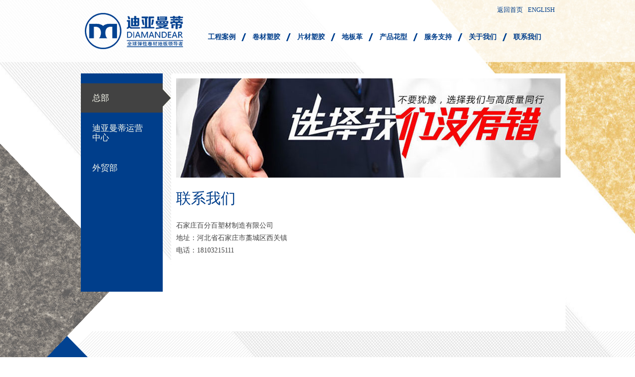

--- FILE ---
content_type: text/html; Charset=utf-8
request_url: http://baifenbaisucai.com/contact.asp?info=contact
body_size: 5409
content:

<!DOCTYPE html PUBLIC "-//W3C//DTD XHTML 1.0 Transitional//EN" "http://www.w3.org/TR/xhtml1/DTD/xhtml1-transitional.dtd">
<html lang="zh-CN">
<head>
<meta charset="UTF-8" />
<title>联系我们--地板革|塑胶地板|地板革价格|地板革厂家|商用pvc地板--石家庄百分百塑材制造有限公司</title>
<meta name="keywords" content="石家庄迪亚曼蒂,商用pvc地板,地板革,地板革价格,地板革厂家,PVC卷材地板革,塑胶地板,求购地板革,地板革批发" />
<meta name="description" content="石家庄百分百塑材制造有限公司是一家专业生产塑胶地板卷材的股份制企业,主要产品有:地板革,地板革价格,地板革厂家,石家庄迪亚曼蒂,PVC卷材地板革,塑胶地板,求购地板革,地板革批发等" />
<style type="text/css">
img.wp-smiley,
img.emoji {
	display: inline !important;
	border: none !important;
	box-shadow: none !important;
	height: 1em !important;
	width: 1em !important;
	margin: 0 .07em !important;
	vertical-align: -0.1em !important;
	background: none !important;
	padding: 0 !important;
}
</style>
<link rel='stylesheet' id='contact-form-7-css'  href='css/styles.css' type='text/css' media='all' />
<link rel='stylesheet' id='wp-pagenavi-css'  href='css/pagenavi-css.css' type='text/css' media='all' />
<script type='text/javascript' src='js/jquery.js'></script>
<script type='text/javascript' src='js/jquery-migrate.min.js'></script>
<meta http-equiv="Content-Type" content="text/html; charset=utf-8" />
<meta name="viewport" content="width=1400px">
<script type="text/javascript" src="js/jquery.cycle.all.js"></script>
<script type="text/javascript" src="js/hoverIntent.js"></script>
<script type="text/javascript" src="js/superfish.js"></script>
<script type="text/javascript" src="js/jquery.colorbox-min.js"></script>
<script type="text/javascript" src="js/assest.js"></script>
<link rel="stylesheet" media="all" href="css/style.css" type="text/css" />
<link rel="stylesheet" media="all" href="css/colorbox.css" />
<link rel="stylesheet" media="all" href="css/style-zh.css" type="text/css" />
<link rel="stylesheet" media="all" href="css/novalis-custom.css" type="text/css" />
<script type="text/javascript" src="js/novalis-custom.js"></script>
<!--[if lte IE 7]><link rel="stylesheet" href="css/ie7.css" /><![endif]-->
<script language=JavaScript>
var message="Function Disabled!";

function clickIE4(){
if (event.button==2){
alert(message);
return false;
}
}

function clickNS4(e){
if (document.layers||document.getElementById&&!document.all){
if (e.which==2||e.which==3){
alert(message);
return false;
}
}
}

if (document.layers){
document.captureEvents(Event.MOUSEDOWN);
document.onmousedown=clickNS4;
}
else if (document.all&&!document.getElementById){
document.onmousedown=clickIE4;
}

</script>
</head>
<body>
<div id="background" class="left">
    	<div id="header" class="left">
        		 <div class="container">
            	<div class="logo left"><a href="/">
                <img src="images/logo-zh.png" alt="返回首页" />
                </a></div><!--logo-->
                      <div id="main-navigation" class="left">
					  <ul id="menu-main-navigation" class="sf-menu">
					  <li id="menu-item-462" class="menu-item-first menu-item menu-item-type-post_type menu-item-object-page menu-item-has-children menu-item-462"><a href="case.asp">工程案例</a>
<ul class="sub-menu">
	
	<li id="menu-item-342" class="menu-item menu-item-type-taxonomy menu-item-object-groups"><a href="case.asp?classid=1">教育系统</a></li>
	
	<li id="menu-item-342" class="menu-item menu-item-type-taxonomy menu-item-object-groups"><a href="case.asp?classid=2">医疗系统</a></li>
	
	<li id="menu-item-342" class="menu-item menu-item-type-taxonomy menu-item-object-groups"><a href="case.asp?classid=3">办公场所</a></li>
	
	<li id="menu-item-342" class="menu-item menu-item-type-taxonomy menu-item-object-groups"><a href="case.asp?classid=4">商业场所</a></li>
	
	<li id="menu-item-342" class="menu-item menu-item-type-taxonomy menu-item-object-groups"><a href="case.asp?classid=5">餐饮娱乐</a></li>
	
	<li id="menu-item-342" class="menu-item menu-item-type-taxonomy menu-item-object-groups"><a href="case.asp?classid=6">运动场所</a></li>
	
</ul>
</li>
<li id="menu-item-486" class="menu-item menu-item-type-post_type menu-item-object-page menu-item-has-children menu-item-486"><a href="product.asp?p=1">卷材塑胶</a>
<ul class="sub-menu">
	
	<li class="menu-item menu-item-type-taxonomy menu-item-object-categories"><a href="product.asp?p=1&classid=1">萌萌蒂</a></li>
	
	<li class="menu-item menu-item-type-taxonomy menu-item-object-categories"><a href="product.asp?p=1&classid=2">彩伦蒂</a></li>
	
	<li class="menu-item menu-item-type-taxonomy menu-item-object-categories"><a href="product.asp?p=1&classid=3">雅伦蒂</a></li>
	
	<li class="menu-item menu-item-type-taxonomy menu-item-object-categories"><a href="product.asp?p=1&classid=4">威洛蒂</a></li>
	
	<li class="menu-item menu-item-type-taxonomy menu-item-object-categories"><a href="product.asp?p=1&classid=5">蒙洛蒂</a></li>
	
	<li class="menu-item menu-item-type-taxonomy menu-item-object-categories"><a href="product.asp?p=1&classid=6">迪卡龙</a></li>
	
	<li class="menu-item menu-item-type-taxonomy menu-item-object-categories"><a href="product.asp?p=1&classid=7">迪宝龙</a></li>
	
	<li class="menu-item menu-item-type-taxonomy menu-item-object-categories"><a href="product.asp?p=1&classid=8">迪翠龙</a></li>
	
	<li class="menu-item menu-item-type-taxonomy menu-item-object-categories"><a href="product.asp?p=1&classid=9">迪威龙</a></li>
	
	<li class="menu-item menu-item-type-taxonomy menu-item-object-categories"><a href="product.asp?p=1&classid=10">美特莱斯</a></li>
	
	<li class="menu-item menu-item-type-taxonomy menu-item-object-categories"><a href="product.asp?p=1&classid=11">奥特莱斯</a></li>
	
	<li class="menu-item menu-item-type-taxonomy menu-item-object-categories"><a href="product.asp?p=1&classid=12">墙宝</a></li>
	
	<li class="menu-item menu-item-type-taxonomy menu-item-object-categories"><a href="product.asp?p=1&classid=13">迪贝龙</a></li>
	
	<li class="menu-item menu-item-type-taxonomy menu-item-object-categories"><a href="product.asp?p=1&classid=14">迪丽龙</a></li>
	
	<li class="menu-item menu-item-type-taxonomy menu-item-object-categories"><a href="product.asp?p=1&classid=15">梦耐龙</a></li>
	
	<li class="menu-item menu-item-type-taxonomy menu-item-object-categories"><a href="product.asp?p=1&classid=16">梦星龙</a></li>
	
	<li class="menu-item menu-item-type-taxonomy menu-item-object-categories"><a href="product.asp?p=1&classid=17">迪特龙</a></li>
	
	<li class="menu-item menu-item-type-taxonomy menu-item-object-categories"><a href="product.asp?p=1&classid=18">迪彩龙</a></li>
	
	<li class="menu-item menu-item-type-taxonomy menu-item-object-categories"><a href="product.asp?p=1&classid=19">迪静龙</a></li>
	
	<li class="menu-item menu-item-type-taxonomy menu-item-object-categories"><a href="product.asp?p=1&classid=20">迪幻龙</a></li>
	
	<li class="menu-item menu-item-type-taxonomy menu-item-object-categories"><a href="product.asp?p=1&classid=21">梦嘉龙</a></li>
	
	<li class="menu-item menu-item-type-taxonomy menu-item-object-categories"><a href="product.asp?p=1&classid=22">梦悦龙</a></li>
	
</ul>
</li>
<li id="menu-item-1206" class="menu-item menu-item-type-post_type menu-item-object-page menu-item-has-children menu-item-1206"><a href="product.asp?p=2">片材塑胶
</a>
<ul class="sub-menu">
	
	<li class="menu-item menu-item-type-post_type menu-item-object-page"><a href="product.asp?p=2&classid=1">系列一</a></li>
	
	<li class="menu-item menu-item-type-post_type menu-item-object-page"><a href="product.asp?p=2&classid=2">系列二</a></li>
	
	<li class="menu-item menu-item-type-post_type menu-item-object-page"><a href="product.asp?p=2&classid=3">系列三</a></li>
	
	<li class="menu-item menu-item-type-post_type menu-item-object-page"><a href="product.asp?p=2&classid=4">系列四</a></li>
	
	<li class="menu-item menu-item-type-post_type menu-item-object-page"><a href="product.asp?p=2&classid=5">系列五</a></li>
	
	<li class="menu-item menu-item-type-post_type menu-item-object-page"><a href="product.asp?p=2&classid=6">系列六</a></li>
	
	<li class="menu-item menu-item-type-post_type menu-item-object-page"><a href="product.asp?p=2&classid=7">系列七</a></li>
	
	<li class="menu-item menu-item-type-post_type menu-item-object-page"><a href="product.asp?p=2&classid=8">系列八</a></li>
	
</ul>
</li>
<li id="menu-item-364" class="menu-item menu-item-type-post_type menu-item-object-page menu-item-has-children menu-item-364"><a href="product.asp?p=3">地板革</a>
<ul class="sub-menu">
	
	<li id="menu-item-130" class="menu-item menu-item-type-post_type menu-item-object-page menu-item-130"><a href="product.asp?p=3&classid=1">无纺布革</a></li>
	
	<li id="menu-item-130" class="menu-item menu-item-type-post_type menu-item-object-page menu-item-130"><a href="product.asp?p=3&classid=2">灯箱布革</a></li>
	
	<li id="menu-item-130" class="menu-item menu-item-type-post_type menu-item-object-page menu-item-130"><a href="product.asp?p=3&classid=3">尼龙布革</a></li>
	
	<li id="menu-item-130" class="menu-item menu-item-type-post_type menu-item-object-page menu-item-130"><a href="product.asp?p=3&classid=4">毛革</a></li>
	
	<li id="menu-item-130" class="menu-item menu-item-type-post_type menu-item-object-page menu-item-130"><a href="product.asp?p=3&classid=5">水刺布革</a></li>
	
	<li id="menu-item-130" class="menu-item menu-item-type-post_type menu-item-object-page menu-item-130"><a href="product.asp?p=3&classid=6">发泡革</a></li>
	
	<li id="menu-item-130" class="menu-item menu-item-type-post_type menu-item-object-page menu-item-130"><a href="product.asp?p=3&classid=7">防滑革</a></li>
	
	<li id="menu-item-130" class="menu-item menu-item-type-post_type menu-item-object-page menu-item-130"><a href="product.asp?p=3&classid=8">民用塑胶</a></li>
	
</ul>
</li>
<li id="menu-item-307" class="menu-item menu-item-type-post_type menu-item-object-page menu-item-has-children menu-item-307"><a href="bianhao.asp">产品花型</a>
<ul class="sub-menu">
	<li id="menu-item-68" class="menu-item menu-item-type-post_type menu-item-object-page menu-item-68"><a href="bianhao.asp?classid=1">民用花型</a></li>
	<li id="menu-item-67" class="menu-item menu-item-type-post_type menu-item-object-page menu-item-67"><a href="bianhao.asp?classid=2">商用花型</a></li>
</ul>
</li>
<li id="menu-item-307" class="menu-item menu-item-type-post_type menu-item-object-page menu-item-has-children menu-item-307"><a href="server.asp">服务支持</a>
<ul class="sub-menu">
	<li id="menu-item-68" class="menu-item menu-item-type-post_type menu-item-object-page menu-item-68"><a href="server.asp?info=zhengshu">产品证书</a></li>
	<li id="menu-item-67" class="menu-item menu-item-type-post_type menu-item-object-page menu-item-67"><a href="server.asp?info=xiangdao">安装向导</a></li>
	<li id="menu-item-67" class="menu-item menu-item-type-post_type menu-item-object-page menu-item-67"><a href="server.asp?info=huanbao">环保理念</a></li>
</ul>
</li>
<li id="menu-item-307" class="menu-item menu-item-type-post_type menu-item-object-page menu-item-has-children menu-item-307"><a href="about.asp">关于我们</a>
<ul class="sub-menu">
	<li id="menu-item-68" class="menu-item menu-item-type-post_type menu-item-object-page menu-item-68"><a href="about.asp?info=about">公司介绍</a></li>
	<li id="menu-item-67" class="menu-item menu-item-type-post_type menu-item-object-page menu-item-67"><a href="about.asp?info=rongyu">企业荣誉</a></li>
	<li id="menu-item-313" class="menu-item menu-item-type-taxonomy menu-item-object-category menu-item-313"><a href="news.asp">新闻中心</a></li>
	<li id="menu-item-313" class="menu-item menu-item-type-taxonomy menu-item-object-category menu-item-313"><a href="video.asp">宣传视频</a></li>
</ul>
</li>
<li id="menu-item-193" class="menu-item menu-item-type-post_type menu-item-object-page menu-item-has-children menu-item-193"><a href="contact.asp">联系我们</a>
<ul class="sub-menu">
	<li id="menu-item-194" class="menu-item menu-item-type-post_type menu-item-object-page menu-item-194"><a href="contact.asp?info=contact">总部</a></li>
	<li id="menu-item-192" class="menu-item-last menu-item menu-item-type-post_type menu-item-object-page menu-item-192"><a href="contact.asp?info=contact1">迪亚曼蒂运营中心</a></li>
	<li id="menu-item-192" class="menu-item-last menu-item menu-item-type-post_type menu-item-object-page menu-item-192"><a href="contact.asp?info=contact2">外贸部</a></li>
</ul>
</li>
</ul></div> 
                       
<ul class="language-chooser language-chooser-both qtranxs_language_chooser" id="qtranslate-chooser">
<li><a href="/en/" class="qtranxs_flag_en qtranxs_flag_and_text" title="English (en)"><span>English</span></a></li>
<li class="" style="margin-right: 10px"><a href="/" class="qtranxs_flag_zh qtranxs_flag_and_text" title="返回首页"><span>返回首页</span></a></li>
</ul><div class="qtranxs_widget_end"></div>
       
                </div>
        </div><!--header-->   
        <div class="container">
        <div id="content" class="left">
            	<div id="left-menu" class="left">
            	<ul id="menu-main-navigation-1" class="menu">
            	<li class="menu-item menu-item-type-post_type menu-item-object-page current_page_item menu-item-68"><a href="contact.asp?info=contact">总部</a></li>
<li class="menu-item menu-item-type-post_type menu-item-object-page  menu-item-67"><a href="contact.asp?info=contact1">迪亚曼蒂运营中心</a></li>
<li class="menu-item menu-item-type-post_type menu-item-object-page  menu-item-67"><a href="contact.asp?info=contact2">外贸部</a></li>
</ul></div>                
               <div id="main-content" class="left">
                <img class="featured-image" src="images/contact.jpg" alt="公司介绍" />                
                <h1 class="page-title">联系我们</h1>
                <p><p>
	<span style="font-size:14px;">石家庄百分百塑材制造有限公司</span></p>
<p>
	<span style="font-size:14px;">地址：河北省石家庄市藁城区西关镇</span></p>
<p>
	<span style="font-size:14px;">电话：</span><span style="font-size: 14px;">18103215111</span></p>
<p>
	&nbsp;</p>
<p>
	&nbsp;</p>
</p>
<p>&nbsp;</p>
	
                                    </div>
        </div><!--content-->
        </div>
         <div id="footer-outer-container" class="left">
<div id="footer-container" class="left">
        <div class="container">
        <div id="footer" class="left">
               			<img src="/images/weixin.jpg" style="width: 200px; position: absolute;right: 80px;top: 200px;">
                		<div class="left footer-nav first">
                           <h3>工程案例</h3>
                           <div class="menu-main-navigation-container">
						   <ul id="menu-main-navigation-1" class="menu">
						   
<li class="menu-item menu-item-type-taxonomy menu-item-object-groups"><a href="case.asp?classid=1">教育系统</a></li>

<li class="menu-item menu-item-type-taxonomy menu-item-object-groups"><a href="case.asp?classid=2">医疗系统</a></li>

<li class="menu-item menu-item-type-taxonomy menu-item-object-groups"><a href="case.asp?classid=3">办公场所</a></li>

<li class="menu-item menu-item-type-taxonomy menu-item-object-groups"><a href="case.asp?classid=4">商业场所</a></li>

<li class="menu-item menu-item-type-taxonomy menu-item-object-groups"><a href="case.asp?classid=5">餐饮娱乐</a></li>

<li class="menu-item menu-item-type-taxonomy menu-item-object-groups"><a href="case.asp?classid=6">运动场所</a></li>

</ul></div>                            
                        </div>
                        <div class="left footer-nav">
                           <h3>卷材塑胶</h3>
                           <div class="menu-main-navigation-container">
						   <ul id="menu-main-navigation-2" class="menu">
						   
						   <li class="menu-item-first menu-item menu-item-type-taxonomy menu-item-object-categories"><a href="product.asp?p=1&classid=1">萌萌蒂</a></li>
						
						   <li class="menu-item-first menu-item menu-item-type-taxonomy menu-item-object-categories"><a href="product.asp?p=1&classid=2">彩伦蒂</a></li>
						
						   <li class="menu-item-first menu-item menu-item-type-taxonomy menu-item-object-categories"><a href="product.asp?p=1&classid=3">雅伦蒂</a></li>
						
						   <li class="menu-item-first menu-item menu-item-type-taxonomy menu-item-object-categories"><a href="product.asp?p=1&classid=4">威洛蒂</a></li>
						
						   <li class="menu-item-first menu-item menu-item-type-taxonomy menu-item-object-categories"><a href="product.asp?p=1&classid=5">蒙洛蒂</a></li>
						
						<li class="menu-item-first menu-item menu-item-type-taxonomy menu-item-object-categories"><a href="product.asp?p=1">更多>></a></li>
						
</ul></div>                             
                        </div>
                        <div class="left footer-nav">
                          <h3>片材塑胶</h3>
                          <div class="menu-main-navigation-container">
						  <ul id="menu-main-navigation-3" class="menu">
						  
						   <li class="menu-item-first menu-item menu-item-type-taxonomy menu-item-object-categories"><a href="product.asp?p=2&classid=1">系列一</a></li>
						
						   <li class="menu-item-first menu-item menu-item-type-taxonomy menu-item-object-categories"><a href="product.asp?p=2&classid=2">系列二</a></li>
						
						   <li class="menu-item-first menu-item menu-item-type-taxonomy menu-item-object-categories"><a href="product.asp?p=2&classid=3">系列三</a></li>
						
						   <li class="menu-item-first menu-item menu-item-type-taxonomy menu-item-object-categories"><a href="product.asp?p=2&classid=4">系列四</a></li>
						
						   <li class="menu-item-first menu-item menu-item-type-taxonomy menu-item-object-categories"><a href="product.asp?p=2&classid=5">系列五</a></li>
						
						<li class="menu-item-first menu-item menu-item-type-taxonomy menu-item-object-categories"><a href="product.asp?p=2">更多>></a></li>
						
</ul></div>                             
                        </div>
						<div class="left footer-nav">
                          <h3>地板革</h3>
                          <div class="menu-main-navigation-container">
						  <ul id="menu-main-navigation-3" class="menu">
						  
						   <li class="menu-item-first menu-item menu-item-type-taxonomy menu-item-object-categories"><a href="product.asp?p=3&classid=1">无纺布革</a></li>
						
						   <li class="menu-item-first menu-item menu-item-type-taxonomy menu-item-object-categories"><a href="product.asp?p=3&classid=2">灯箱布革</a></li>
						
						   <li class="menu-item-first menu-item menu-item-type-taxonomy menu-item-object-categories"><a href="product.asp?p=3&classid=3">尼龙布革</a></li>
						
						   <li class="menu-item-first menu-item menu-item-type-taxonomy menu-item-object-categories"><a href="product.asp?p=3&classid=4">毛革</a></li>
						
						   <li class="menu-item-first menu-item menu-item-type-taxonomy menu-item-object-categories"><a href="product.asp?p=3&classid=5">水刺布革</a></li>
						
						<li class="menu-item-first menu-item menu-item-type-taxonomy menu-item-object-categories"><a href="product.asp?p=3">更多>></a></li>
						
</ul></div>                             
                        </div>
                        <div class="left footer-nav">
                           <h3>产品花型</h3>
                           <div class="menu-main-navigation-container">
						   <ul id="menu-main-navigation-4" class="menu">
						   <li class="menu-item-first menu-item menu-item-type-post_type menu-item-object-page menu-item-132"><a href="bianhao.asp?classid=1">民用花型</a></li>
							<li class="menu-item menu-item-type-post_type menu-item-object-page menu-item-130"><a href="bianhao.asp?classid=2">商用花型</a></li>
</ul></div>                             
                       </div>
					   <div class="left footer-nav">
                           <h3>服务支持</h3>
                           <div class="menu-main-navigation-container">
						   <ul id="menu-main-navigation-4" class="menu">
						   <li class="menu-item-first menu-item menu-item-type-post_type menu-item-object-page menu-item-132"><a href="server.asp?info=zhengshu">产品证书</a></li>
							<li class="menu-item menu-item-type-post_type menu-item-object-page menu-item-130"><a href="server.asp?info=xiangdao">安装向导</a></li>
							<li class="menu-item menu-item-type-post_type menu-item-object-page menu-item-130"><a href="server.asp?info=huanbao">环保理念</a></li>
</ul></div>                             
                       </div>
                          <div class="left footer-nav">
                           <h3>关于我们</h3>
                           <div class="menu-main-navigation-container">
						   <ul id="menu-main-navigation-5" class="menu">
						   <li class="menu-item-first menu-item menu-item-type-post_type menu-item-object-page menu-item-68"><a href="about.asp?info=about">公司介绍</a></li>
<li class="menu-item menu-item-type-post_type menu-item-object-page menu-item-67"><a href="about.asp?info=rongyu">企业荣誉</a></li>
<li class="menu-item menu-item-type-taxonomy menu-item-object-category menu-item-313"><a href="news.asp">新闻中心</a></li>
</ul></div>                             
                        </div>
                          <div class="left footer-nav">
                           <h3>联系我们</h3>
                           <div class="menu-main-navigation-container">
						   <ul id="menu-main-navigation-6" class="menu">
						   <li class="menu-item-first menu-item menu-item-type-post_type menu-item-object-page menu-item-194"><a href="contact.asp?info=contact">总部</a></li>
<li class="menu-item-last menu-item menu-item-type-post_type menu-item-object-page menu-item-192"><a href="contact.asp?info=contact1">迪亚曼蒂运营中心</a></li>
<li class="menu-item-last menu-item menu-item-type-post_type menu-item-object-page menu-item-192"><a href="contact.asp?info=contact2">外贸部</a></li>
</ul></div>                            

                        </div>
                <div class="clear"></div>
               <div id="copyright" class="left">版权所有 © 2011-2018 石家庄百分百塑材制造有限公司
  冀ICP备11019240号-1 <script type="text/javascript" src="http://www.hbwj.gov.cn:80/hbwjww/VieidServlet?webId=51cb3aa57f8ab756de97c213b2fb0a56&width=30&heigth=40"></script></div>
        </div><!--footer-->
    </div><!--container-->
    </div><!-- footer container-->
</div>
<div id="grey-triangle-middle-left"></div>
<div id="green-triangle-bottom-left"></div>
    <script type='text/javascript' src='js/jquery.form.min.js'></script>
<script type='text/javascript' src='js/scripts.js'></script>
<script type='text/javascript' src='js/wp-embed.min.js'></script>
    </div><!-- background -->
</body>
</html>

--- FILE ---
content_type: text/css
request_url: http://baifenbaisucai.com/css/style.css
body_size: 6839
content:
@font-face {
    font-family: 'oswaldregular';
    src: url('font/oswald-regular-webfont.eot');
    src: url('font/oswald-regular-webfont.eot?#iefix') format('embedded-opentype'),
         url('font/oswald-regular-webfont.woff') format('woff'),
         url('font/oswald-regular-webfont.ttf') format('truetype'),
         url('font/oswald-regular-webfont.svg#oswaldregular') format('svg');
    font-weight: normal;
    font-style: normal;
}

@font-face {
    font-family: 'oswaldbold';
    src: url('font/oswald-bold-webfont.eot');
    src: url('font/oswald-bold-webfont.eot?#iefix') format('embedded-opentype'),
         url('font/oswald-bold-webfont.woff') format('woff'),
         url('font/oswald-bold-webfont.ttf') format('truetype'),
         url('font/oswald-bold-webfont.svg#oswaldbold') format('svg');
    font-weight: normal;
    font-style: normal;
}

@font-face {
    font-family: 'oswaldlight';
    src: url('font/oswald-light-webfont.eot');
    src: url('font/oswald-light-webfont.eot?#iefix') format('embedded-opentype'),
         url('font/oswald-light-webfont.woff') format('woff'),
         url('font/oswald-light-webfont.ttf') format('truetype'),
         url('font/oswald-light-webfont.svg#oswaldlight') format('svg');
    font-weight: normal;
    font-style: normal;
}

@font-face {
    font-family: 'league_gothicregular';
    src: url('font/leaguegothic-regular-webfont.eot');
    src: url('font/leaguegothic-regular-webfont.eot?#iefix') format('embedded-opentype'),
         url('font/leaguegothic-regular-webfont.woff') format('woff'),
         url('font/leaguegothic-regular-webfont.ttf') format('truetype'),
         url('font/leaguegothic-regular-webfont.svg#league_gothicregular') format('svg');
    font-weight: normal;
    font-style: normal;
}

@font-face {
    font-family: 'league_gothicitalic';
    src: url('font/leaguegothic-italic-webfont.eot');
    src: url('font/leaguegothic-italic-webfont.eot?#iefix') format('embedded-opentype'),
         url('font/leaguegothic-italic-webfont.woff') format('woff'),
         url('font/leaguegothic-italic-webfont.ttf') format('truetype'),
         url('font/leaguegothic-italic-webfont.svg#league_gothicitalic') format('svg');
    font-weight: normal;
    font-style: normal;
}

html, body, div, span, applet, object, iframe,
h1, h2, h3, h4, h5, h6, p, blockquote, pre,
a, abbr, acronym, address, big, cite, code,
del, dfn, em, img, ins, kbd, q, s, samp,
small, strike, strong, sub, sup, tt, var,
b, u, i, center,
dl, dt, dd, ol, ul, li,
fieldset, form, label, legend,
table, caption, tbody, tfoot, thead, tr, th, td,
article, aside, canvas, details, embed, 
figure, figcaption, footer, header, hgroup, 
menu, nav, output, ruby, section, summary,
time, mark, audio, video {
	margin: 0;
	padding: 0;
	border: 0;
	font-size: 100%;
	font: inherit;
	vertical-align: baseline; font-family:microsoft yahei;
}
/* HTML5 display-role reset for older browsers */
article, aside, details, figcaption, figure, 
footer, header, hgroup, menu, nav, section {
	display: block;
}

html, body, #header, #footer-container, #background, #background-two, #footer-outer-container {
	width:100%;
}


.fixed {
	background-attachment:fixed;
}

body {
	line-height: 1;
	margin:0 auto;
	color:#424242;
	font-size:12px;
	line-height:150%;
	font-family:'Arial', Helvetica, sans-serif;
	background:url(../images/right-bg.jpg) top right no-repeat fixed;
	-webkit-background-size: 1400px 1609px;
}
ol, ul {
	list-style: none;
}
blockquote, q {
	quotes: none;
}
blockquote:before, blockquote:after,
q:before, q:after {
	content: '';
	content: none;
}
table {
	border-collapse: collapse;
	border-spacing: 0;
}

.left {
	float:left;
}

.right {
	float:right;
}

strong {
	font-weight:bold;
}

p, #main-content table, #main-content img.featured-image, .wp-pagenavi, #main-content ul {
	margin: 0 0 15px 0;
}
#main-content p{ margin:0px;}
h1, h2, h3, h4, h5, h6 {
	line-height:100%;
}

a {
	color:#003e8b;
	text-decoration:none;
}

label {
	color:#3e3e3e;
	font-weight:bold;
}

.container {
	width:955px;
	margin:0px auto; position:relative
}

#header {
	height:125px;
	background:url(../images/whitebg.png) top left repeat;
	position:fixed;
	z-index:99;
}

#footer-container {
	background:url(../images/bottom-right-bg.png) bottom right no-repeat;
	margin: 30px 0 0 0;
}

#footer-outer-container {
	background:url(../images/footer-bg.png) -515px 0px no-repeat;
}

#content, #footer {
	position:relative;
	z-index:50;
}

#content {
	margin: 148px 0 0 0;
}

h4.banner-sub-title, div.banner-sub-title {
	background:#003e8b;
	font-size:24px;
	font-family: 'league_gothicregular';
	height:30px;
	color:#ffffff;
	width:535px;
	padding: 15px 0 0 15px;
}

#content, #frontpage-banner, #frontpage-banner .banner, #frontpage-banner .banner-container, #frontpage-banner2, #frontpage-banner2 .banner, #frontpage-banner2 .banner-container, #footer, #copyright {
	width:1000px;
}

#copyright {
	text-align:center;
	margin: 30px 0 10px 0;
}

#frontpage-banner, #frontpage-banner .banner-container, #frontpage-banner2, #frontpage-banner2 .banner-container {
	height:445px;
}

#frontpage-banner .banner, #frontpage-banner .banner-inner-container, #frontpage-banner2 .banner, #frontpage-banner2 .banner-inner-container {
	height:400px;
}

#frontpage-banner .banner, #frontpage-banner .banner-container, #frontpage-banner2 .banner, #frontpage-banner2 .banner-container {
	position:relative;
}

#frontpage-banner .banner .banner-image {
	position:absolute;
	top:0;
	left:0;
	z-index:50;
}

#frontpage-banner2 .banner .banner-image {
	position:absolute;
	top:0;
	right:0;
	z-index:50;
}

#frontpage-banner .banner .banner-details-title {
	position:absolute;
	top:0;
	left: 655px;
	z-index:50;
	width:275px;
}

#frontpage-banner2 .banner .banner-details-title {
	position:absolute;
	top:0;
	right: 655px;
	z-index:50;
	width:275px;
}

#frontpage-banner #banner-navigation {
	position:absolute;
	bottom:0;
	left:0;
	z-index:99;
}

#frontpage-banner2 #banner-navigation2 {
	position:absolute;
	bottom:0;
	right:0;
	z-index:99;
}

#frontpage-banner .banner .banner-details {
	position:absolute;
	top: 215px;
	height: 230px;
	left:640px;
	z-index:50;
	background:url(../images/whitebg.png) top left repeat;
}

#frontpage-banner .banner .banner-details-container {
	width:275px;
	padding:25px 70px 25px 15px;
	background:url(../images/cross.png) 303px 15px no-repeat;
}

#frontpage-banner2 .banner .banner-details {
	position:absolute;
	top: 313px;
	right:640px;
	z-index:50;
	background:url(../images/whitebg.png) top left repeat;
}

#frontpage-banner2 .banner .banner-details-container {
	width:275px;
	padding:25px 70px 25px 15px;
	background:url(../images/cross.png) 303px 70px no-repeat;
}

#footer {
	padding: 40px 40px 17px 40px;
}

#footer .footer-nav {
	margin: 0 0 0 65px;
}

#footer .footer-nav.first {
	margin:0;
}

#footer .footer-nav h3 {
	/*font-family: 'oswaldregular', sans-serif;*/
	font-family:microsoft yahei;
	font-weight:400;
	font-size:14px;
	margin: 0 0 20px 0;
}

#footer .footer-nav a, #copyright {font-family:microsoft yahei;
	/*font-family: 'oswaldregular', sans-serif;*/
}

#copyright a {
	color:#cccccc;font-family:microsoft yahei;
	/*font-family:'Arial', Helvetica, sans-serif;*/
	font-size:9px;
}

.logo {
	margin: 40px 0 0 20px;
}

.product-details {
	width:150px;
	height:115px;
	margin: 0 0 0 20px;
	height:auto;
}

.product-details a {
	font-size:10px;
	border-bottom:#BFD11A 1px solid;
}

.navigation {
	margin-top:69px;
	margin-left:28px;
}

#left-menu {
	width:182px;
	min-height:400px;
	background:url(../images/left-menu-bg.jpg) top left repeat-y;
	padding: 20px 0;
}

#left-menu ul li {
	float:left;
	margin: 0 0 2px 0;
}

#left-menu ul li:hover a, #left-menu ul li.current_page_item a, #left-menu ul li.current-menu-parent a, #left-menu ul li.current-menu-item a {
	background:url(../images/left-menu-cur-bg.jpg) top left repeat-y;
}

#left-menu ul li#menu-item-301.current-menu-parent, #left-menu ul li#menu-item-301.current-menu-parent a {
	background:none;
}

#left-menu ul li a {
	color:#fbfcf0;
	font-size:14px;
	padding: 20px 56px 20px 23px;
	display:block;
	float:left;
	width: 103px;
}

#left-menu ul li:hover, #left-menu ul li.current_page_item, #left-menu ul li.current-menu-parent, #left-menu ul li.current-menu-item {
	color:#ffffff;
	background:url(../images/left-menu-current-page.png) 100% 50% no-repeat;
}

h1.page-title {
	font-size:55px;
	color:#003e8b;
	font-family: 'microsoft yahei';
	margin: 0 0 15px 0;
	text-transform:uppercase;
}

h1.project-title {
	font-size:35px;
	color:#003e8b;
	font-family: 'microsoft yahei';
	margin: 0 0 15px 0;
	text-transform:uppercase;
}

img.featured-image {
	margin: 0 0 33px 0;
}

.post  {
	width:775px;
	margin: 0 0 18px 0;
}

.post-excerpt {
	width:705px;
	font-size:11px;
	color:#000000;
	margin-left:15px;font-family: microsoft yahei;
}

.post-excerpt-thumbnail {
	width:456px;
	font-size:11px;
	color:#000000;
	margin-right:15px;
}

.post-excerpt-thumbnail2 {
	width:456px;
	font-size:11px;
	color:#000000;
	margin-left:15px;
}

#main-content {
	width:775px;
	min-height:500px;
	position:relative;
	background:#ffffff;
	padding:10px;
	overflow:hidden;line-height: 160%
}
#main-content h1{line-height: 180% !important}
#main-content h2{line-height: 180% !important}
#main-content h3{line-height: 180% !important}
#main-content h4{line-height: 180% !important}
#main-content h5{line-height: 180% !important}
#main-content p{line-height: 180% !important}
#main-content span{line-height: 180% !important}
#main-content div{line-height: 180% !important}
#main-content.fullwidth {
	width:1000px;
	margin:0;
	height:700px;
	overflow:hidden;
}

.clear {
	clear:both;
}

#main-navigation {
	margin: 58px 0 0 20px;
}

#frontpage-news-module {
	background:url(../images/whitebg.png) top left repeat;
	min-height:342px;
    padding: 20px 0 20px 25px;
    width: 975px;
	margin-top:55px;
	position:relative;
	margin: 0 0 0px 0;
}

#frontpage-carousel-nav {
	position:absolute;
	right:0;
	top:50px;
	z-index:99;
	top:180px;
}

#frontpage-banner .banner .banner-details-title h3, #frontpage-banner2 .banner .banner-details-title h3   {
	font-family:"league_gothicregular";
	font-size:50px;
	color:#383838;
	margin: 0 0 5px 0;
}

#frontpage-banner .banner .banner-details-title h4, #frontpage-banner2 .banner .banner-details-title h4  {
	font-family:"league_gothicregular";
	font-size:24px;
	color:#383838;
}

#frontpage-banner {
	margin: 0 0 55px 0;
}

#qtranslate-chooser {
	margin: 10px 0 0 15px; position:absolute; top:0px; right:0px;
}

#qtranslate-chooser li {
	float:right;
}

a.more, .download-details a, #project-details a {
	color:#003e8b;
	/*border-bottom:#bfd11a 1px solid;*/
}

.frontpage-news-content h3 {
	line-height:22px;
	font-size:18px;
	color:#424242;
	margin: 0 0 5px 0;
}

h3.content-des-collum2a {
	width:242px;
	line-height:20px;
	font-family:Arial, Helvetica, sans-serif;
	font-size:12px;
	color:#424242;
}

#footer .footer-nav a {
	line-height:30px;
	font-size:14px;
	text-decoration:none;
	color:#000;
	/*font-family:"oswaldlight";*/
	font-family:microsoft yahei;
}

h4.title-about {font-family:microsoft yahei;
	/*font-family:"league_gothicregular";*/
	font-size:50px;
	color:#bfd11a;
	margin-bottom:30px;
}

.content-about {
	width:774px;
	height: 225px;
	margin-bottom: 20px;
}

.inner-content-about {
	width:304px;
	margin-left:20px;
}

span.date-about {
	font-family:Arial, Helvetica, sans-serif;
	color:#bfd11a;
	font-size:11px;
	font-style:italic;
	vertical-align:top;
}

h2.title-about {
	font-family:"league_gothicregular";
	color:#000;
	font-size:18px;
	line-height:20px;
}

span.inner-content-about2{
	font-family:Arial, Helvetica, sans-serif;
	color:#000;
	font-size:11px;
	line-height:18px;
}

.content-sustainable {
	width:774px;
	height: 150px;
	margin-bottom: 20px;
}

.inner-content-sustainable {
	width:450px;
	margin-right:20px;
}

.inner-content-sustainable1 {
	width:450px;
	margin-left:20px;
}

img.img-sustainable-top {
	margin-bottom:30px;
}

h2.title-sustainable {
	font-family: 'oswaldregular', sans-serif;
	color:#505050;
	font-size:24px;
	line-height:30px;
	text-transform: uppercase;
}

span.inner-content-sustainable2{
	font-family:Arial, Helvetica, sans-serif;
	color:#505050;
	font-size:11px;
	line-height:18px;
}
.xwtu{position:absolute; top:7px; left:10px;}
h3.module-title {
	/*font-weight:bold;*/
	font-size:36px;line-height: 100%;
	/*font-family: 'league_gothicregular';*/
	font-family:microsoft yahei;
	color:#003e8b;
	margin: 0px 0 35px 70px;
}

/** Adi **/

.banner-details-container h3 {
	font-family:Arial, Helvetica, sans-serif;
	font-size:18px;
	margin: 0 0 10px 0;
	color:#424242;
	text-transform:uppercase;
}

.frontpage-news {
	width:242px;
	margin: 0 0 0 59px;
}

.frontpage-news.first {
	margin:0;
}

.frontpage-news-content span.date, .post-excerpt span.date {
	color:#003e8b;
	/*font-style:italic;*/
	font-size:10px;
}

.post-excerpt h2.post-title , .post-excerpt-thumbnail h2.post-title {
	margin: 0 0 5px 0;
	font-size:18px;
	font-family: 'league_gothicregular';
	color:#000000;
	text-transform:uppercase;
}

.post-excerpt-thumbnail h2.post-title {
	margin: 0 0 5px 0;
	font-size:24px;
	font-family: 'oswaldregular';
	color:#505050;
	text-transform:uppercase;
}

.post-excerpt-thumbnail2 h2.post-title {
	margin: 0 0 5px 0;
	font-size:24px;
	font-family: 'oswaldregular';
	color:#505050;
	text-transform:uppercase;
}

.post-excerpt-thumbnail .post-content {
	font-size:12px;
	font-family:Arial, Helvetica, sans-serif;
	color:#505050;
	line-height:18px;
}

.post-excerpt-thumbnail2 .post-content {
	font-size:12px;
	font-family:Arial, Helvetica, sans-serif;
	color:#505050;
	line-height:18px;
}

.frontpage-news-thumbnail {
	margin: 0 0 15px 0;
}

#frontpage-top-banner {
	width:1000px;
}

#frontpage-top-banner-next, #frontpage-top-banner-prev, #frontpage-carousel-nav-prev, #frontpage-carousel-nav-next, #project-image-prev, #project-image-next, #frontpage-bottom-banner-prev, #frontpage-bottom-banner-next {
	cursor:pointer;
}

#project-gallery {
	width:450px;
	height:310px;
	overflow:hidden;
}

#next-project-bar, #next-project-default {
	position:absolute;
	right:0px;
	top:0px;
	z-index:50;
}

#next-project {
	background:url(../images/next-project-label.png) top left no-repeat;
	width:171px;
	height:40px;
	position:absolute;
	right:5px;
	top:290px;
	z-index:55;
	font-size:10px;
	color:#ffffff;
	padding: 10px 0 10px 10px;
	line-height:110%;
	display:none;
}

#next-project a {
	color:#ffffff;
}

#next-project label {
	color:#ffffff;
	font-size:14px;
	display:block;
	font-family: 'oswaldregular';
	margin: 0 0 5px 0;
}

#project-gallery-pagination {
	height:45px;
	width:360px;
	position:absolute;
	bottom:11px;
	left:0px;
	z-index:50;
}

h2.prodject-description {
	font-size:24px;
	font-family: 'league_gothicregular';
	color:#bdce1d;
	margin: 0 0 15px 0;
}

#project-description {
	width:700px;
	min-height:200px;
}

#next-project-bar {
	width:22px;
	height:665px;
	background:#bfd11a;
	position:absolute;
	top:0px;
	right:0px;
	z-index:50;
	display:none;
}

#project-gallery-pagination a {
	display:inline-block;
	width:39px;
	height:30px;
	font-size:14px;
	font-family: 'league_gothicregular';
	text-align:center;
	padding: 24px 0 0 0;
}

#project-gallery-container {
	width:450px;
	height:355px;
	position:relative;
}

#project-gallery-pagination a.activeSlide {
	background:url(../images/current-image.png) top left no-repeat;
	color:#ffffff;
}

.frontpage-news-container, #frontpage-news-container {
	width: 884px;
	height:300px;
	overflow:hidden;
}

/*** ESSENTIAL STYLES ***/
.sf-menu, .sf-menu * {
	margin:			0;
	padding:		0;
	list-style:		none;
}
.sf-menu {
	line-height:	1.0;
}
.sf-menu ul {
	position:		absolute;
	top:			-999em;
	width:			10em; /* left offset of submenus need to match (see below) */
	padding: 7px 0 0 0;
	background:url(../images/top-triangle.png) 45px 0px no-repeat;
}
.sf-menu ul li {
	width:			100%;
}
.sf-menu li:hover {
	visibility:		inherit; /* fixes IE7 'sticky bug' */
}
.sf-menu li {
	float:			left;
	position:		relative;
}
.sf-menu a {
	display:		block;
	position:		relative;
}
.sf-menu li:hover ul,
.sf-menu li.sfHover ul {
	left:			0;
	top:			30px; /* match top ul list item height */
	z-index:		99;
}
ul.sf-menu li:hover li ul,
ul.sf-menu li.sfHover li ul {
	top:			-999em;
}
ul.sf-menu li li:hover ul,
ul.sf-menu li li.sfHover ul {
	left:			10em; /* match ul width */
	top:			0;
}
ul.sf-menu li li:hover li ul,
ul.sf-menu li li.sfHover li ul {
	top:			-999em;
}
ul.sf-menu li li li:hover ul,
ul.sf-menu li li li.sfHover ul {
	left:			10em; /* match ul width */
	top:			0;
}

/*** DEMO SKIN ***/
.sf-menu {
	float:			left;
	margin-bottom:	1em;
}
.sf-menu a {
	padding: 10px 12px 10px 22px;
	text-decoration:none;
}
.sf-menu a { /* visited pseudo selector so IE6 applies text colour*/
	color: #003e8b;
	font-size:14px;
	text-transform:uppercase;font-family:microsoft yahei;
	/*font-family: 'oswaldregular', sans-serif;*/
	font-weight:400;
}

.sf-menu li.current-menu-item a, .sf-menu a:hover, #footer .footer-nav a:hover, .sf-menu li.current-menu-parent a, .sf-menu li.current_page_item a, .sf-menu li.current_page_item li a:hover, .sf-menu li.current-menu-parent li a:hover {
	color:#bfd11a;
}

.sf-menu li.current_page_item li a, .sf-menu li.current-menu-parent li a, .sf-menu li.current-menu-item li a {
	color:#ffffff;
	
}

.sf-menu li {
	background:url(../images/or.png) 0% 50% no-repeat;
}

.sf-menu li.menu-item-first {
	background:none;
}

.sf-menu li.last {
	background:none;
}

.sf-menu li li, .sf-menu li li.last {
	background-image:none;
	background:#003e8b;
	width:110px;
	padding: 0 5px 0px 15px;
	line-height:140%;
	text-align:left;
	text-transform:capitalize;
}

.sf-menu li li.first a {
	padding-top:20px;
}

.sf-menu li li.last a {
	padding-bottom:20px;
}

.sf-menu li li a {
	color:#ffffff;
	text-transform:none;
	padding-left:0;
	padding-right:0;
	text-transform:capitalize;
	/*font-family:'Arial', Helvetica, sans-serif;*/
	font-family:microsoft yahei;
}

.sf-menu li li li {
	background:		#5a5657;
}
.sf-menu li:hover, .sf-menu li.sfHover,
.sf-menu a:focus, .sf-menu a:hover, .sf-menu a:active {
	outline:		0;
}

/*** arrows **/
.sf-menu a.sf-with-ul {
	padding-right: 	2.25em;
	min-width:		1px; /* trigger IE7 hasLayout so spans position accurately */
}
.sf-sub-indicator {
	position:		absolute;
	display:		block;
	right:			.75em;
	top:			1.05em; /* IE6 only */
	width:			10px;
	height:			10px;
	text-indent: 	-999em;
	overflow:		hidden;
	background:		url('images/arrows-ffffff.png') no-repeat -10px -100px; /* 8-bit indexed alpha png. IE6 gets solid image only */
}
a > .sf-sub-indicator {  /* give all except IE6 the correct values */
	top:			.8em;
	background-position: 0 -100px; /* use translucent arrow for modern browsers*/
}
/* apply hovers to modern browsers */
a:focus > .sf-sub-indicator,
a:hover > .sf-sub-indicator,
a:active > .sf-sub-indicator,
li:hover > a > .sf-sub-indicator,
li.sfHover > a > .sf-sub-indicator {
	background-position: -10px -100px; /* arrow hovers for modern browsers*/
}

/* point right for anchors in subs */
.sf-menu ul .sf-sub-indicator { background-position:  -10px 0; }
.sf-menu ul a > .sf-sub-indicator { background-position:  0 0; }
/* apply hovers to modern browsers */
.sf-menu ul a:focus > .sf-sub-indicator,
.sf-menu ul a:hover > .sf-sub-indicator,
.sf-menu ul a:active > .sf-sub-indicator,
.sf-menu ul li:hover > a > .sf-sub-indicator,
.sf-menu ul li.sfHover > a > .sf-sub-indicator {
	background-position: -10px 0; /* arrow hovers for modern browsers*/
}

/*** shadows for all but IE6 ***/
.sf-shadow ul {
	background:	url('images/shadow.png') no-repeat bottom right;
	padding: 0 8px 9px 0;
	-moz-border-radius-bottomleft: 17px;
	-moz-border-radius-topright: 17px;
	-webkit-border-top-right-radius: 17px;
	-webkit-border-bottom-left-radius: 17px;
}
.sf-shadow ul.sf-shadow-off {
	background: transparent;
}


/*contact*/

.inner-content-contact {
	width:650px;
	padding-bottom:20px;
	border-bottom:#BFD11A 2px solid;
	margin-bottom: 20px;
}

#main-content h2 {
    color: #BFD11A;
    font-family: "oswaldregular";
    font-size: 24px;
    line-height: 30px;
    margin-bottom: 10px;
}

#main-content span.date {
	margin: 0 0 5px 0;float: right
}

#main-content .post-excerpt h2 {
	color:#000000;
	font-size:18px;
	font-family: 'league_gothicregular';
	margin: 0 0 10px 0;
	line-height:100%;
}

#main-content .product-details h2.product-title {
	color:#424242;
	font-size:24px;
	font-family: 'league_gothicregular';
	margin: 0 0 5px 0;
}

.colum-1-contact  {
	margin-right:30px;
	width: 250px;
}

.colum-1-contact h5 {
	font-family:Arial, Helvetica, sans-serif;
	color:#505050;
	font-size:12px;
	line-height:20px;
}

table.contact-us {
	width:500px;
	margin-bottom:10px;
}

table.contact-us tr td {
	width:100px;
}

#project-details {
	width:260px;
	min-height:200px;
	margin: 0 0 0 15px;
	font-size:11px;
}

#project-details p {
	margin: 0 0 5px 0;
}

span.product-ref {
	color:#bfd11a;
	border-bottom:#bfd11a 1px solid;
}

input, textarea {
	font-size:12px;
	font-family:'Arial', Helvetica, sans-serif;
}

input[type=text], textarea {
	border:#e7e7e7 1px solid;
	padding: 3px;
}

.wpcf7-form input[type=text], textarea {
	width:405px;
}

input[type=submit], input[type=button] {
	background:none;
	border:none;
	font-size:14px;
	color:#4f4f4f;
	font-family: "oswaldregular";
	cursor:pointer;
	text-transform:uppercase;
}

hr {
	border:none;
	background:#bfd11a;
	height:1px;
	margin: 0 0 15px 0;
}

.product {
	width:780px;
	height:114px;
	margin: 0 0 25px 0;
	height:auto;
}

.project {
	width:140px;
	margin: 0 0 18px 18px;
}

.project.last {
	margin: 0 0 18px 0;
}

.project img {
	margin: 0 0 7px 0;
}

.project:hover img {
	opacity:0.9;
	filter:alpha(opacity=90);
}

h3.project-name {
	font-size:11px;
	color:#424242;
	text-transform:uppercase;
}

h2.product-title {
	color:#424242;
	font-size:24px;
	font-family: 'league_gothicregular';
}

#fr-news-container, .fr-news-single-container {
	width:864px;
	height: 300px;
}

#qtranslate-chooser li {
	text-transform:uppercase;
}

#qtranslate-chooser li.active {
	display:none;
}

#main-content table tr td, #main-content table tr th {
	padding: 0 10px 10px 0;
}

#main-content table tr th {
	vertical-align:middle;
	text-transform:uppercase;
	font-family: "oswaldregular";
	color:#505050;
}

.download {
	width:570px;
	margin: 0 0 18px 0;
}

.download-details {
	margin: 0 0 0 35px;
	width:400px;
	text-transform:uppercase;
}

.slider-nav-prev {
	background:url(../images/arrow-left.jpg) top left no-repeat;
	height:45px;
	width:45px;
	cursor:pointer;
}

.slider-nav-prev:hover, .slider-nav-next:hover {
	background-position: right top;
}

.slider-nav-next {
	background:url(../images/arrow-right.jpg) top left no-repeat;
	height:45px;
	width:45px;
	cursor:pointer;
}

#next-project-default {
	background:url(../images/next-project-bar.jpg) top left no-repeat;
	width:22px;
	height:665px;
}

.file-download, .video {
	width:200px;
}

#main-content ul li {
	list-style:disc outside;
	padding: 0 0 10px 0;
	margin: 0 0 0 20px;
}

--- FILE ---
content_type: text/css
request_url: http://baifenbaisucai.com/css/style-zh.css
body_size: 422
content:
body, h3.project-name, label, #main-content  {

	font-size:13px;

}



#project-details {

	font-size:14px;

}



#left-menu ul li a {

	font-size:17px;

}



h1.page-title {

	font-size: 30px;

}



h1.page-title, body, #main-content .product-details h2.product-title, h1.project-title {

	/* font-family:'黑体',Arial, Helvetica, sans-serif; */

	font-family: 'Arial', Helvetica, sans-serif;

}



.product-size {

	font-family:'Arial', Helvetica, sans-serif;

	font-size:12px;

}



.logo {

	margin: 10px 0 0 0px;

}

.sf-menu a, #footer .footer-nav h3 {
	font-weight:bold;
}

.sf-menu ul.sub-menu a {
	font-weight:normal;
}

--- FILE ---
content_type: text/css
request_url: http://baifenbaisucai.com/css/novalis-custom.css
body_size: 280
content:
#grey-triangle-middle-left {	width:496px;	height:531px;	background:url(../images/grey-triangle-middle-left.png) top left no-repeat;	position:fixed;	display:none;	z-index:21;}#green-triangle-bottom-left {	width:496px;	height:1031px;	background:url(../images/green-triangle-bottom-left.png) top left no-repeat;	position:fixed;	display:none;	z-index:20;}

--- FILE ---
content_type: application/javascript
request_url: http://baifenbaisucai.com/js/novalis-custom.js
body_size: 950
content:
var novalis; 
var _didScroll = true;
var frameRate = 20;
var windowTop = 0;
var smoothing = true;

jQuery(document).ready(function() {
	novalis = {
		window: jQuery(window),
		document: jQuery(document),
		content: jQuery('#content'),
		footerOuter: jQuery('#footer-outer-container'),
		greyTriangle: jQuery('#grey-triangle-middle-left'),
		greenTriangle: jQuery('#green-triangle-bottom-left')
	};
	novalis.greyTriangle.show();
	novalis.greenTriangle.show();
	novalisPositioning();
	
	novalis.window.scroll(function(e) { 
		_didScroll = true;
	}).resize(function(e) { 
		novalisPositioning();
	});
	setTimeout(novalisPositioning, frameRate);

});



function novalisPositioning() {
	realWindowTop = novalis.window.scrollTop();
	
	if(smoothing)
		windowTop += (realWindowTop - windowTop) / 4;
	else
		windowTop = realWindowTop;
		
	if(_didScroll) {
		var greyHeight = novalis.greyTriangle.height();
		var greenHeight = novalis.greenTriangle.height();
		var windowHeight = novalis.window.height();
		var documentHeight = novalis.document.height();
		var contentHeight = novalis.content.height();
		var totalScroll = documentHeight - windowHeight;
		
		var currentScroll = novalis.window.scrollTop();
		
		//start on 20 %
		//end on 50%
		var greenStartTop = windowHeight-(greenHeight*20/100);
		var greenEndTop = windowHeight-(greenHeight*50/100);
		var greenTotalDelta = greenStartTop-greenEndTop;
		var greenDelta = greenTotalDelta;
		if(totalScroll>0) {
			greenDelta = greenTotalDelta - ((currentScroll*greenTotalDelta) / totalScroll);
		}
		var greenTop = greenEndTop + greenDelta;
		/*
		console.log('container height' + jQuery('.container').height());
		console.log('current scroll ' + currentScroll);
		console.log('total scroll ' + totalScroll);
		console.log('window Height ' + windowHeight);
		console.log('document height ' + documentHeight);
		console.log('content height ' + contentHeight);
		console.log('green Height ' + greenHeight);
		console.log('green start top ' + greenStartTop);
		console.log('green end top ' + greenEndTop);
		console.log('green total delta' + greenTotalDelta);
		console.log('green delta' + greenDelta);
		console.log('green top' + greenTop);
		*/
		
		novalis.greyTriangle.css('top',windowHeight-(greyHeight-100));
		novalis.greenTriangle.css('top',greenTop);
	}
	if( Math.abs(windowTop - realWindowTop) < 0.1 ){
		windowTop = realWindowTop;
	}
	_didScroll = (windowTop == 0 || windowTop != realWindowTop);
	setTimeout(novalisPositioning, frameRate);
}

--- FILE ---
content_type: application/javascript
request_url: http://baifenbaisucai.com/js/assest.js
body_size: 1183
content:

jQuery(document).ready(function($){
	
		$('ul.sf-menu').superfish({ 
            delay:       1500,                            // one second delay on mouseout 
            speed:       'normal',                          // faster animation speed 
            autoArrows:  false,                           // disable generation of arrow mark-up 
            dropShadows: false                            // disable drop shadows 
        }); 
		
		$('#frontpage-top-banner')
		.cycle({
			fx: 'fade', // choose your transition type, ex: fade, scrollUp, shuffle, etc...
			timeout:  4000, // specifies how many milliseconds will elapse between the start of each transition
			speed:    2000, // defines the number of milliseconds it will take to transition from one slide to the next.
			 pause: 1,
    		cleartypeNoBg: 1,
			next:'#frontpage-top-banner-next',
			prev:'#frontpage-top-banner-prev',
			width:1000,
			height:445
	});	
		
		$('#project-gallery')
		.cycle({
			fx: 'fade', // choose your transition type, ex: fade, scrollUp, shuffle, etc...
			timeout:  4000, // specifies how many milliseconds will elapse between the start of each transition
			speed:    2000, // defines the number of milliseconds it will take to transition from one slide to the next.
			 pause: 1,
    		cleartype: 1,
    		cleartypeNoBg: 1,
			next:'#project-image-next',
			prev:'#project-image-prev',
			pager:'#project-gallery-pagination'
	});	
		
		$('#frontpage-bottom-banner')
		.cycle({
			fx: 'fade', // choose your transition type, ex: fade, scrollUp, shuffle, etc...
			timeout:  0, // specifies how many milliseconds will elapse between the start of each transition
			speed:    2000, // defines the number of milliseconds it will take to transition from one slide to the next.
			 pause: 1,
    		cleartype: 1,
    		cleartypeNoBg: 1,
			next:'#frontpage-bottom-banner-next',
			prev:'#frontpage-bottom-banner-prev',
			width:1000,
			height:445
		});	
		
		$('#fr-news-container')
		.cycle({
			fx: 'scrollHorz', // choose your transition type, ex: fade, scrollUp, shuffle, etc...
			timeout:  5, // specifies how many milliseconds will elapse between the start of each transition
			speed:    1000, // defines the number of milliseconds it will take to transition from one slide to the next.
			 pause: 1,
			 next:'#frontpage-carousel-nav-next',
			prev:'#frontpage-carousel-nav-prev',
			width:864,
			height:300
		});	
		
		$(".iframe a").colorbox({iframe:true, width:"1000", height:"700", scrolling:false});
		$(".videoiframe").colorbox({iframe:true, width:"680", height:"430", scrolling:false});
		
		$('ul.sub-menu li:first-child', '#menu-main-navigation').each(function() {
    		$(this).addClass('first');
		});	
		
		$('ul.sub-menu li:last-child', '#menu-main-navigation').each(function() {
    		$(this).addClass('last');
		});	
		
		$(this).bind("contextmenu", function(e) {
               // e.preventDefault();
        });
		
		$("#next-project-default").hover(
		  function () {
			     $('#next-project,#next-project-bar').fadeIn('slow', function() {
    				// Animation complete.
  				 });
		  });
		
		$("#next-project,#next-project-bar").on('mouseleave',function(){
			     $('#next-project,#next-project-bar').fadeOut('slow', function() {
    				// Animation complete.
  				 });
		  });
		/*
		$("#next-project-bar,#next-project").on('mouseleave',function(){
			$(this).animate({
					opacity: 0,
				  }, 3000, function() {
					// Animation complete.
				  });
		});
		*/
		
});
